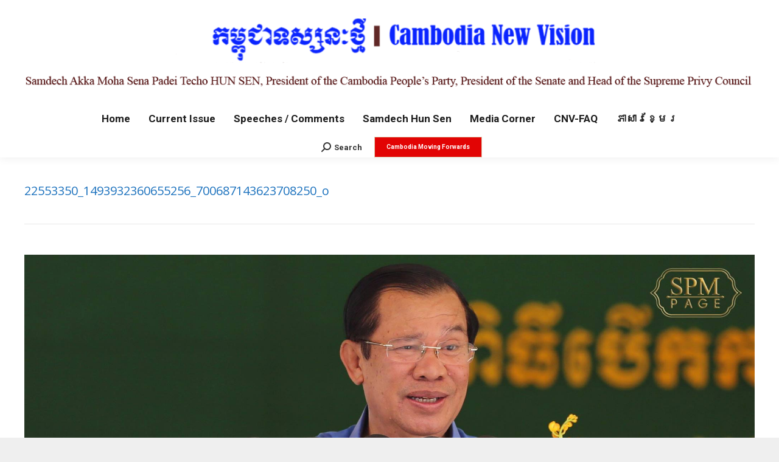

--- FILE ---
content_type: text/html; charset=UTF-8
request_url: http://en.cnv.org.kh/pm-hun-sen-dissolved-cnrp-members-will-receive-position-joining-cpp/22553350_1493932360655256_700687143623708250_o/
body_size: 49257
content:
<!DOCTYPE html>
<!--[if !(IE 6) | !(IE 7) | !(IE 8)  ]><!-->
<html lang="en-US" class="no-js">
<!--<![endif]-->
<head>
	<meta charset="UTF-8" />
		<meta name="viewport" content="width=device-width, initial-scale=1, maximum-scale=1, user-scalable=0">
		<meta name="theme-color" content="#e0caaf"/>	<link rel="profile" href="http://gmpg.org/xfn/11" />
	        <script type="text/javascript">
            if (/Android|webOS|iPhone|iPad|iPod|BlackBerry|IEMobile|Opera Mini/i.test(navigator.userAgent)) {
                var originalAddEventListener = EventTarget.prototype.addEventListener,
                    oldWidth = window.innerWidth;

                EventTarget.prototype.addEventListener = function (eventName, eventHandler, useCapture) {
                    if (eventName === "resize") {
                        originalAddEventListener.call(this, eventName, function (event) {
                            if (oldWidth === window.innerWidth) {
                                return;
                            }
                            else if (oldWidth !== window.innerWidth) {
                                oldWidth = window.innerWidth;
                            }
                            if (eventHandler.handleEvent) {
                                eventHandler.handleEvent.call(this, event);
                            }
                            else {
                                eventHandler.call(this, event);
                            };
                        }, useCapture);
                    }
                    else {
                        originalAddEventListener.call(this, eventName, eventHandler, useCapture);
                    };
                };
            };
        </script>
		<meta name='robots' content='index, follow, max-image-preview:large, max-snippet:-1, max-video-preview:-1' />

	<!-- This site is optimized with the Yoast SEO plugin v19.7.2 - https://yoast.com/wordpress/plugins/seo/ -->
	<title>22553350_1493932360655256_700687143623708250_o - Cambodia New Vision</title>
	<link rel="canonical" href="http://en.cnv.org.kh/wp-content/uploads/2017/10/22553350_1493932360655256_700687143623708250_o.jpg" />
	<meta property="og:locale" content="en_US" />
	<meta property="og:type" content="article" />
	<meta property="og:title" content="22553350_1493932360655256_700687143623708250_o - Cambodia New Vision" />
	<meta property="og:url" content="http://en.cnv.org.kh/wp-content/uploads/2017/10/22553350_1493932360655256_700687143623708250_o.jpg" />
	<meta property="og:site_name" content="Cambodia New Vision" />
	<meta property="article:publisher" content="https://www.facebook.com/profile.php?id=100063532210138" />
	<meta property="og:image" content="http://en.cnv.org.kh/wp-content/uploads/2017/10/22553350_1493932360655256_700687143623708250_o.jpg" />
	<meta property="og:image:width" content="2048" />
	<meta property="og:image:height" content="1365" />
	<meta property="og:image:type" content="image/jpeg" />
	<meta name="twitter:card" content="summary" />
	<script type="application/ld+json" class="yoast-schema-graph">{"@context":"https://schema.org","@graph":[{"@type":"WebPage","@id":"http://en.cnv.org.kh/wp-content/uploads/2017/10/22553350_1493932360655256_700687143623708250_o.jpg","url":"http://en.cnv.org.kh/wp-content/uploads/2017/10/22553350_1493932360655256_700687143623708250_o.jpg","name":"22553350_1493932360655256_700687143623708250_o - Cambodia New Vision","isPartOf":{"@id":"http://en.cnv.org.kh/#website"},"primaryImageOfPage":{"@id":"http://en.cnv.org.kh/wp-content/uploads/2017/10/22553350_1493932360655256_700687143623708250_o.jpg#primaryimage"},"image":{"@id":"http://en.cnv.org.kh/wp-content/uploads/2017/10/22553350_1493932360655256_700687143623708250_o.jpg#primaryimage"},"thumbnailUrl":"http://en.cnv.org.kh/wp-content/uploads/2017/10/22553350_1493932360655256_700687143623708250_o.jpg","datePublished":"2017-10-23T05:50:07+00:00","dateModified":"2017-10-23T05:50:07+00:00","breadcrumb":{"@id":"http://en.cnv.org.kh/wp-content/uploads/2017/10/22553350_1493932360655256_700687143623708250_o.jpg#breadcrumb"},"inLanguage":"en-US","potentialAction":[{"@type":"ReadAction","target":["http://en.cnv.org.kh/wp-content/uploads/2017/10/22553350_1493932360655256_700687143623708250_o.jpg"]}]},{"@type":"ImageObject","inLanguage":"en-US","@id":"http://en.cnv.org.kh/wp-content/uploads/2017/10/22553350_1493932360655256_700687143623708250_o.jpg#primaryimage","url":"http://en.cnv.org.kh/wp-content/uploads/2017/10/22553350_1493932360655256_700687143623708250_o.jpg","contentUrl":"http://en.cnv.org.kh/wp-content/uploads/2017/10/22553350_1493932360655256_700687143623708250_o.jpg","width":2048,"height":1365},{"@type":"BreadcrumbList","@id":"http://en.cnv.org.kh/wp-content/uploads/2017/10/22553350_1493932360655256_700687143623708250_o.jpg#breadcrumb","itemListElement":[{"@type":"ListItem","position":1,"name":"Home","item":"http://en.cnv.org.kh/"},{"@type":"ListItem","position":2,"name":"PM Hun Sen: Once Dissolved, CNRP Members Will Receive the Same Position if Joining the CPP","item":"http://en.cnv.org.kh/pm-hun-sen-dissolved-cnrp-members-will-receive-position-joining-cpp/"},{"@type":"ListItem","position":3,"name":"22553350_1493932360655256_700687143623708250_o"}]},{"@type":"WebSite","@id":"http://en.cnv.org.kh/#website","url":"http://en.cnv.org.kh/","name":"Cambodia New Vision","description":"CNV","publisher":{"@id":"http://en.cnv.org.kh/#organization"},"potentialAction":[{"@type":"SearchAction","target":{"@type":"EntryPoint","urlTemplate":"http://en.cnv.org.kh/?s={search_term_string}"},"query-input":"required name=search_term_string"}],"inLanguage":"en-US"},{"@type":"Organization","@id":"http://en.cnv.org.kh/#organization","name":"Cambodia New Vision","url":"http://en.cnv.org.kh/","sameAs":["https://www.facebook.com/profile.php?id=100063532210138"],"logo":{"@type":"ImageObject","inLanguage":"en-US","@id":"http://en.cnv.org.kh/#/schema/logo/image/","url":"http://en.cnv.org.kh/wp-content/uploads/2015/10/headerM.png","contentUrl":"http://en.cnv.org.kh/wp-content/uploads/2015/10/headerM.png","width":720,"height":128,"caption":"Cambodia New Vision"},"image":{"@id":"http://en.cnv.org.kh/#/schema/logo/image/"}}]}</script>
	<!-- / Yoast SEO plugin. -->


<link rel='dns-prefetch' href='//ajax.googleapis.com' />
<link rel='dns-prefetch' href='//fonts.googleapis.com' />
<link rel='dns-prefetch' href='//s.w.org' />
<link rel="alternate" type="application/rss+xml" title="Cambodia New Vision &raquo; Feed" href="http://en.cnv.org.kh/feed/" />
<link rel="alternate" type="application/rss+xml" title="Cambodia New Vision &raquo; Comments Feed" href="http://en.cnv.org.kh/comments/feed/" />
<script type="text/javascript">
window._wpemojiSettings = {"baseUrl":"https:\/\/s.w.org\/images\/core\/emoji\/14.0.0\/72x72\/","ext":".png","svgUrl":"https:\/\/s.w.org\/images\/core\/emoji\/14.0.0\/svg\/","svgExt":".svg","source":{"concatemoji":"http:\/\/en.cnv.org.kh\/wp-includes\/js\/wp-emoji-release.min.js?ver=6.0.11"}};
/*! This file is auto-generated */
!function(e,a,t){var n,r,o,i=a.createElement("canvas"),p=i.getContext&&i.getContext("2d");function s(e,t){var a=String.fromCharCode,e=(p.clearRect(0,0,i.width,i.height),p.fillText(a.apply(this,e),0,0),i.toDataURL());return p.clearRect(0,0,i.width,i.height),p.fillText(a.apply(this,t),0,0),e===i.toDataURL()}function c(e){var t=a.createElement("script");t.src=e,t.defer=t.type="text/javascript",a.getElementsByTagName("head")[0].appendChild(t)}for(o=Array("flag","emoji"),t.supports={everything:!0,everythingExceptFlag:!0},r=0;r<o.length;r++)t.supports[o[r]]=function(e){if(!p||!p.fillText)return!1;switch(p.textBaseline="top",p.font="600 32px Arial",e){case"flag":return s([127987,65039,8205,9895,65039],[127987,65039,8203,9895,65039])?!1:!s([55356,56826,55356,56819],[55356,56826,8203,55356,56819])&&!s([55356,57332,56128,56423,56128,56418,56128,56421,56128,56430,56128,56423,56128,56447],[55356,57332,8203,56128,56423,8203,56128,56418,8203,56128,56421,8203,56128,56430,8203,56128,56423,8203,56128,56447]);case"emoji":return!s([129777,127995,8205,129778,127999],[129777,127995,8203,129778,127999])}return!1}(o[r]),t.supports.everything=t.supports.everything&&t.supports[o[r]],"flag"!==o[r]&&(t.supports.everythingExceptFlag=t.supports.everythingExceptFlag&&t.supports[o[r]]);t.supports.everythingExceptFlag=t.supports.everythingExceptFlag&&!t.supports.flag,t.DOMReady=!1,t.readyCallback=function(){t.DOMReady=!0},t.supports.everything||(n=function(){t.readyCallback()},a.addEventListener?(a.addEventListener("DOMContentLoaded",n,!1),e.addEventListener("load",n,!1)):(e.attachEvent("onload",n),a.attachEvent("onreadystatechange",function(){"complete"===a.readyState&&t.readyCallback()})),(e=t.source||{}).concatemoji?c(e.concatemoji):e.wpemoji&&e.twemoji&&(c(e.twemoji),c(e.wpemoji)))}(window,document,window._wpemojiSettings);
</script>
<style type="text/css">
img.wp-smiley,
img.emoji {
	display: inline !important;
	border: none !important;
	box-shadow: none !important;
	height: 1em !important;
	width: 1em !important;
	margin: 0 0.07em !important;
	vertical-align: -0.1em !important;
	background: none !important;
	padding: 0 !important;
}
</style>
	<link rel='stylesheet' id='layerslider-css'  href='http://en.cnv.org.kh/wp-content/plugins/LayerSlider/static/layerslider/css/layerslider.css?ver=6.8.4' type='text/css' media='all' />
<link rel='stylesheet' id='ls-google-fonts-css'  href='http://fonts.googleapis.com/css?family=Lato:100,300,regular,700,900%7COpen+Sans:300%7CIndie+Flower:regular%7COswald:300,regular,700&#038;subset=latin%2Clatin-ext' type='text/css' media='all' />
<link rel='stylesheet' id='wp-block-library-css'  href='http://en.cnv.org.kh/wp-includes/css/dist/block-library/style.min.css?ver=6.0.11' type='text/css' media='all' />
<style id='wp-block-library-theme-inline-css' type='text/css'>
.wp-block-audio figcaption{color:#555;font-size:13px;text-align:center}.is-dark-theme .wp-block-audio figcaption{color:hsla(0,0%,100%,.65)}.wp-block-code{border:1px solid #ccc;border-radius:4px;font-family:Menlo,Consolas,monaco,monospace;padding:.8em 1em}.wp-block-embed figcaption{color:#555;font-size:13px;text-align:center}.is-dark-theme .wp-block-embed figcaption{color:hsla(0,0%,100%,.65)}.blocks-gallery-caption{color:#555;font-size:13px;text-align:center}.is-dark-theme .blocks-gallery-caption{color:hsla(0,0%,100%,.65)}.wp-block-image figcaption{color:#555;font-size:13px;text-align:center}.is-dark-theme .wp-block-image figcaption{color:hsla(0,0%,100%,.65)}.wp-block-pullquote{border-top:4px solid;border-bottom:4px solid;margin-bottom:1.75em;color:currentColor}.wp-block-pullquote__citation,.wp-block-pullquote cite,.wp-block-pullquote footer{color:currentColor;text-transform:uppercase;font-size:.8125em;font-style:normal}.wp-block-quote{border-left:.25em solid;margin:0 0 1.75em;padding-left:1em}.wp-block-quote cite,.wp-block-quote footer{color:currentColor;font-size:.8125em;position:relative;font-style:normal}.wp-block-quote.has-text-align-right{border-left:none;border-right:.25em solid;padding-left:0;padding-right:1em}.wp-block-quote.has-text-align-center{border:none;padding-left:0}.wp-block-quote.is-large,.wp-block-quote.is-style-large,.wp-block-quote.is-style-plain{border:none}.wp-block-search .wp-block-search__label{font-weight:700}:where(.wp-block-group.has-background){padding:1.25em 2.375em}.wp-block-separator.has-css-opacity{opacity:.4}.wp-block-separator{border:none;border-bottom:2px solid;margin-left:auto;margin-right:auto}.wp-block-separator.has-alpha-channel-opacity{opacity:1}.wp-block-separator:not(.is-style-wide):not(.is-style-dots){width:100px}.wp-block-separator.has-background:not(.is-style-dots){border-bottom:none;height:1px}.wp-block-separator.has-background:not(.is-style-wide):not(.is-style-dots){height:2px}.wp-block-table thead{border-bottom:3px solid}.wp-block-table tfoot{border-top:3px solid}.wp-block-table td,.wp-block-table th{padding:.5em;border:1px solid;word-break:normal}.wp-block-table figcaption{color:#555;font-size:13px;text-align:center}.is-dark-theme .wp-block-table figcaption{color:hsla(0,0%,100%,.65)}.wp-block-video figcaption{color:#555;font-size:13px;text-align:center}.is-dark-theme .wp-block-video figcaption{color:hsla(0,0%,100%,.65)}.wp-block-template-part.has-background{padding:1.25em 2.375em;margin-top:0;margin-bottom:0}
</style>
<style id='global-styles-inline-css' type='text/css'>
body{--wp--preset--color--black: #000000;--wp--preset--color--cyan-bluish-gray: #abb8c3;--wp--preset--color--white: #FFF;--wp--preset--color--pale-pink: #f78da7;--wp--preset--color--vivid-red: #cf2e2e;--wp--preset--color--luminous-vivid-orange: #ff6900;--wp--preset--color--luminous-vivid-amber: #fcb900;--wp--preset--color--light-green-cyan: #7bdcb5;--wp--preset--color--vivid-green-cyan: #00d084;--wp--preset--color--pale-cyan-blue: #8ed1fc;--wp--preset--color--vivid-cyan-blue: #0693e3;--wp--preset--color--vivid-purple: #9b51e0;--wp--preset--color--accent: #e0caaf;--wp--preset--color--dark-gray: #111;--wp--preset--color--light-gray: #767676;--wp--preset--gradient--vivid-cyan-blue-to-vivid-purple: linear-gradient(135deg,rgba(6,147,227,1) 0%,rgb(155,81,224) 100%);--wp--preset--gradient--light-green-cyan-to-vivid-green-cyan: linear-gradient(135deg,rgb(122,220,180) 0%,rgb(0,208,130) 100%);--wp--preset--gradient--luminous-vivid-amber-to-luminous-vivid-orange: linear-gradient(135deg,rgba(252,185,0,1) 0%,rgba(255,105,0,1) 100%);--wp--preset--gradient--luminous-vivid-orange-to-vivid-red: linear-gradient(135deg,rgba(255,105,0,1) 0%,rgb(207,46,46) 100%);--wp--preset--gradient--very-light-gray-to-cyan-bluish-gray: linear-gradient(135deg,rgb(238,238,238) 0%,rgb(169,184,195) 100%);--wp--preset--gradient--cool-to-warm-spectrum: linear-gradient(135deg,rgb(74,234,220) 0%,rgb(151,120,209) 20%,rgb(207,42,186) 40%,rgb(238,44,130) 60%,rgb(251,105,98) 80%,rgb(254,248,76) 100%);--wp--preset--gradient--blush-light-purple: linear-gradient(135deg,rgb(255,206,236) 0%,rgb(152,150,240) 100%);--wp--preset--gradient--blush-bordeaux: linear-gradient(135deg,rgb(254,205,165) 0%,rgb(254,45,45) 50%,rgb(107,0,62) 100%);--wp--preset--gradient--luminous-dusk: linear-gradient(135deg,rgb(255,203,112) 0%,rgb(199,81,192) 50%,rgb(65,88,208) 100%);--wp--preset--gradient--pale-ocean: linear-gradient(135deg,rgb(255,245,203) 0%,rgb(182,227,212) 50%,rgb(51,167,181) 100%);--wp--preset--gradient--electric-grass: linear-gradient(135deg,rgb(202,248,128) 0%,rgb(113,206,126) 100%);--wp--preset--gradient--midnight: linear-gradient(135deg,rgb(2,3,129) 0%,rgb(40,116,252) 100%);--wp--preset--duotone--dark-grayscale: url('#wp-duotone-dark-grayscale');--wp--preset--duotone--grayscale: url('#wp-duotone-grayscale');--wp--preset--duotone--purple-yellow: url('#wp-duotone-purple-yellow');--wp--preset--duotone--blue-red: url('#wp-duotone-blue-red');--wp--preset--duotone--midnight: url('#wp-duotone-midnight');--wp--preset--duotone--magenta-yellow: url('#wp-duotone-magenta-yellow');--wp--preset--duotone--purple-green: url('#wp-duotone-purple-green');--wp--preset--duotone--blue-orange: url('#wp-duotone-blue-orange');--wp--preset--font-size--small: 13px;--wp--preset--font-size--medium: 20px;--wp--preset--font-size--large: 36px;--wp--preset--font-size--x-large: 42px;}.has-black-color{color: var(--wp--preset--color--black) !important;}.has-cyan-bluish-gray-color{color: var(--wp--preset--color--cyan-bluish-gray) !important;}.has-white-color{color: var(--wp--preset--color--white) !important;}.has-pale-pink-color{color: var(--wp--preset--color--pale-pink) !important;}.has-vivid-red-color{color: var(--wp--preset--color--vivid-red) !important;}.has-luminous-vivid-orange-color{color: var(--wp--preset--color--luminous-vivid-orange) !important;}.has-luminous-vivid-amber-color{color: var(--wp--preset--color--luminous-vivid-amber) !important;}.has-light-green-cyan-color{color: var(--wp--preset--color--light-green-cyan) !important;}.has-vivid-green-cyan-color{color: var(--wp--preset--color--vivid-green-cyan) !important;}.has-pale-cyan-blue-color{color: var(--wp--preset--color--pale-cyan-blue) !important;}.has-vivid-cyan-blue-color{color: var(--wp--preset--color--vivid-cyan-blue) !important;}.has-vivid-purple-color{color: var(--wp--preset--color--vivid-purple) !important;}.has-black-background-color{background-color: var(--wp--preset--color--black) !important;}.has-cyan-bluish-gray-background-color{background-color: var(--wp--preset--color--cyan-bluish-gray) !important;}.has-white-background-color{background-color: var(--wp--preset--color--white) !important;}.has-pale-pink-background-color{background-color: var(--wp--preset--color--pale-pink) !important;}.has-vivid-red-background-color{background-color: var(--wp--preset--color--vivid-red) !important;}.has-luminous-vivid-orange-background-color{background-color: var(--wp--preset--color--luminous-vivid-orange) !important;}.has-luminous-vivid-amber-background-color{background-color: var(--wp--preset--color--luminous-vivid-amber) !important;}.has-light-green-cyan-background-color{background-color: var(--wp--preset--color--light-green-cyan) !important;}.has-vivid-green-cyan-background-color{background-color: var(--wp--preset--color--vivid-green-cyan) !important;}.has-pale-cyan-blue-background-color{background-color: var(--wp--preset--color--pale-cyan-blue) !important;}.has-vivid-cyan-blue-background-color{background-color: var(--wp--preset--color--vivid-cyan-blue) !important;}.has-vivid-purple-background-color{background-color: var(--wp--preset--color--vivid-purple) !important;}.has-black-border-color{border-color: var(--wp--preset--color--black) !important;}.has-cyan-bluish-gray-border-color{border-color: var(--wp--preset--color--cyan-bluish-gray) !important;}.has-white-border-color{border-color: var(--wp--preset--color--white) !important;}.has-pale-pink-border-color{border-color: var(--wp--preset--color--pale-pink) !important;}.has-vivid-red-border-color{border-color: var(--wp--preset--color--vivid-red) !important;}.has-luminous-vivid-orange-border-color{border-color: var(--wp--preset--color--luminous-vivid-orange) !important;}.has-luminous-vivid-amber-border-color{border-color: var(--wp--preset--color--luminous-vivid-amber) !important;}.has-light-green-cyan-border-color{border-color: var(--wp--preset--color--light-green-cyan) !important;}.has-vivid-green-cyan-border-color{border-color: var(--wp--preset--color--vivid-green-cyan) !important;}.has-pale-cyan-blue-border-color{border-color: var(--wp--preset--color--pale-cyan-blue) !important;}.has-vivid-cyan-blue-border-color{border-color: var(--wp--preset--color--vivid-cyan-blue) !important;}.has-vivid-purple-border-color{border-color: var(--wp--preset--color--vivid-purple) !important;}.has-vivid-cyan-blue-to-vivid-purple-gradient-background{background: var(--wp--preset--gradient--vivid-cyan-blue-to-vivid-purple) !important;}.has-light-green-cyan-to-vivid-green-cyan-gradient-background{background: var(--wp--preset--gradient--light-green-cyan-to-vivid-green-cyan) !important;}.has-luminous-vivid-amber-to-luminous-vivid-orange-gradient-background{background: var(--wp--preset--gradient--luminous-vivid-amber-to-luminous-vivid-orange) !important;}.has-luminous-vivid-orange-to-vivid-red-gradient-background{background: var(--wp--preset--gradient--luminous-vivid-orange-to-vivid-red) !important;}.has-very-light-gray-to-cyan-bluish-gray-gradient-background{background: var(--wp--preset--gradient--very-light-gray-to-cyan-bluish-gray) !important;}.has-cool-to-warm-spectrum-gradient-background{background: var(--wp--preset--gradient--cool-to-warm-spectrum) !important;}.has-blush-light-purple-gradient-background{background: var(--wp--preset--gradient--blush-light-purple) !important;}.has-blush-bordeaux-gradient-background{background: var(--wp--preset--gradient--blush-bordeaux) !important;}.has-luminous-dusk-gradient-background{background: var(--wp--preset--gradient--luminous-dusk) !important;}.has-pale-ocean-gradient-background{background: var(--wp--preset--gradient--pale-ocean) !important;}.has-electric-grass-gradient-background{background: var(--wp--preset--gradient--electric-grass) !important;}.has-midnight-gradient-background{background: var(--wp--preset--gradient--midnight) !important;}.has-small-font-size{font-size: var(--wp--preset--font-size--small) !important;}.has-medium-font-size{font-size: var(--wp--preset--font-size--medium) !important;}.has-large-font-size{font-size: var(--wp--preset--font-size--large) !important;}.has-x-large-font-size{font-size: var(--wp--preset--font-size--x-large) !important;}
</style>
<link rel='stylesheet' id='rs-plugin-settings-css'  href='http://en.cnv.org.kh/wp-content/plugins/revslider/public/assets/css/settings.css?ver=5.4.8.3' type='text/css' media='all' />
<style id='rs-plugin-settings-inline-css' type='text/css'>
.tp-caption a{color:#ff7302;text-shadow:none;-webkit-transition:all 0.2s ease-out;-moz-transition:all 0.2s ease-out;-o-transition:all 0.2s ease-out;-ms-transition:all 0.2s ease-out}.tp-caption a:hover{color:#ffa902}
</style>
<link rel='stylesheet' id='the7-Defaults-css'  href='http://en.cnv.org.kh/wp-content/uploads/smile_fonts/Defaults/Defaults.css?ver=6.0.11' type='text/css' media='all' />
<!--[if lt IE 9]>
<link rel='stylesheet' id='vc_lte_ie9-css'  href='http://en.cnv.org.kh/wp-content/plugins/js_composer/assets/css/vc_lte_ie9.min.css?ver=6.0.5' type='text/css' media='screen' />
<![endif]-->
<link rel='stylesheet' id='dt-web-fonts-css'  href='//fonts.googleapis.com/css?family=Roboto%3A400%2C500%2C600%2C700%7CRoboto+Condensed%3A400%2C600%2C700%7COpen+Sans%3A400%2C600%2C700&#038;ver=7.9.0.1' type='text/css' media='all' />
<link rel='stylesheet' id='dt-main-css'  href='http://en.cnv.org.kh/wp-content/themes/the7/css/main.min.css?ver=7.9.0.1' type='text/css' media='all' />
<link rel='stylesheet' id='the7-font-css'  href='http://en.cnv.org.kh/wp-content/themes/the7/fonts/icomoon-the7-font/icomoon-the7-font.min.css?ver=7.9.0.1' type='text/css' media='all' />
<link rel='stylesheet' id='the7-awesome-fonts-css'  href='http://en.cnv.org.kh/wp-content/themes/the7/fonts/FontAwesome/css/all.min.css?ver=7.9.0.1' type='text/css' media='all' />
<link rel='stylesheet' id='the7-awesome-fonts-back-css'  href='http://en.cnv.org.kh/wp-content/themes/the7/fonts/FontAwesome/back-compat.min.css?ver=7.9.0.1' type='text/css' media='all' />
<link rel='stylesheet' id='dt-fontello-css'  href='http://en.cnv.org.kh/wp-content/themes/the7/fonts/fontello/css/fontello.min.css?ver=7.9.0.1' type='text/css' media='all' />
<link rel='stylesheet' id='the7pt-static-css'  href='http://en.cnv.org.kh/wp-content/plugins/dt-the7-core/assets/css/post-type.min.css?ver=7.9.0.1' type='text/css' media='all' />
<link rel='stylesheet' id='dt-custom-css'  href='http://en.cnv.org.kh/wp-content/uploads/the7-css/custom.css?ver=cd33e770ccc1' type='text/css' media='all' />
<link rel='stylesheet' id='dt-media-css'  href='http://en.cnv.org.kh/wp-content/uploads/the7-css/media.css?ver=cd33e770ccc1' type='text/css' media='all' />
<link rel='stylesheet' id='the7-mega-menu-css'  href='http://en.cnv.org.kh/wp-content/uploads/the7-css/mega-menu.css?ver=cd33e770ccc1' type='text/css' media='all' />
<link rel='stylesheet' id='the7-elements-albums-portfolio-css'  href='http://en.cnv.org.kh/wp-content/uploads/the7-css/the7-elements-albums-portfolio.css?ver=cd33e770ccc1' type='text/css' media='all' />
<link rel='stylesheet' id='the7-elements-css'  href='http://en.cnv.org.kh/wp-content/uploads/the7-css/post-type-dynamic.css?ver=cd33e770ccc1' type='text/css' media='all' />
<link rel='stylesheet' id='style-css'  href='http://en.cnv.org.kh/wp-content/themes/the7/style.css?ver=7.9.0.1' type='text/css' media='all' />
<script type='text/javascript' src='http://en.cnv.org.kh/wp-includes/js/jquery/jquery.min.js?ver=3.6.0' id='jquery-core-js'></script>
<script type='text/javascript' src='http://en.cnv.org.kh/wp-includes/js/jquery/jquery-migrate.min.js?ver=3.3.2' id='jquery-migrate-js'></script>
<script type='text/javascript' src='http://ajax.googleapis.com/ajax/libs/swfobject/2.2/swfobject.js?ver=2.2' id='swfobject_original-js'></script>
<script type='text/javascript' id='layerslider-greensock-js-extra'>
/* <![CDATA[ */
var LS_Meta = {"v":"6.8.4"};
/* ]]> */
</script>
<script type='text/javascript' src='http://en.cnv.org.kh/wp-content/plugins/LayerSlider/static/layerslider/js/greensock.js?ver=1.19.0' id='layerslider-greensock-js'></script>
<script type='text/javascript' src='http://en.cnv.org.kh/wp-content/plugins/LayerSlider/static/layerslider/js/layerslider.kreaturamedia.jquery.js?ver=6.8.4' id='layerslider-js'></script>
<script type='text/javascript' src='http://en.cnv.org.kh/wp-content/plugins/LayerSlider/static/layerslider/js/layerslider.transitions.js?ver=6.8.4' id='layerslider-transitions-js'></script>
<script type='text/javascript' src='http://en.cnv.org.kh/wp-content/plugins/revslider/public/assets/js/jquery.themepunch.tools.min.js?ver=5.4.8.3' id='tp-tools-js'></script>
<script type='text/javascript' src='http://en.cnv.org.kh/wp-content/plugins/revslider/public/assets/js/jquery.themepunch.revolution.min.js?ver=5.4.8.3' id='revmin-js'></script>
<script type='text/javascript' id='dt-above-fold-js-extra'>
/* <![CDATA[ */
var dtLocal = {"themeUrl":"http:\/\/en.cnv.org.kh\/wp-content\/themes\/the7","passText":"To view this protected post, enter the password below:","moreButtonText":{"loading":"Loading...","loadMore":"Load more"},"postID":"9729","ajaxurl":"http:\/\/en.cnv.org.kh\/wp-admin\/admin-ajax.php","REST":{"baseUrl":"http:\/\/en.cnv.org.kh\/wp-json\/the7\/v1","endpoints":{"sendMail":"\/send-mail"}},"contactMessages":{"required":"One or more fields have an error. Please check and try again.","terms":"Please accept the privacy policy.","fillTheCaptchaError":"Please, fill the captcha."},"captchaSiteKey":"","ajaxNonce":"3b2540998e","pageData":"","themeSettings":{"smoothScroll":"on","lazyLoading":false,"accentColor":{"mode":"solid","color":"#e0caaf"},"desktopHeader":{"height":180},"floatingHeader":{"showAfter":140,"showMenu":false,"height":60,"logo":{"showLogo":true,"html":"","url":"http:\/\/en.cnv.org.kh\/"}},"topLine":{"floatingTopLine":{"logo":{"showLogo":false,"html":""}}},"mobileHeader":{"firstSwitchPoint":1050,"secondSwitchPoint":778,"firstSwitchPointHeight":80,"secondSwitchPointHeight":60},"stickyMobileHeaderFirstSwitch":{"logo":{"html":"<img class=\" preload-me\" src=\"http:\/\/en.cnv.org.kh\/wp-content\/uploads\/2024\/04\/mobile_en_CNV_Branding230424_.png\" srcset=\"http:\/\/en.cnv.org.kh\/wp-content\/uploads\/2024\/04\/mobile_en_CNV_Branding230424_.png 494w, http:\/\/en.cnv.org.kh\/wp-content\/uploads\/2024\/04\/mobile_en_CNV_Branding230424_.png 494w\" width=\"494\" height=\"195\"   sizes=\"494px\" alt=\"Cambodia New Vision\" \/>"}},"stickyMobileHeaderSecondSwitch":{"logo":{"html":"<img class=\" preload-me\" src=\"http:\/\/en.cnv.org.kh\/wp-content\/uploads\/2024\/04\/mobile_en_CNV_Branding230424_.png\" srcset=\"http:\/\/en.cnv.org.kh\/wp-content\/uploads\/2024\/04\/mobile_en_CNV_Branding230424_.png 494w, http:\/\/en.cnv.org.kh\/wp-content\/uploads\/2024\/04\/mobile_en_CNV_Branding230424_.png 494w\" width=\"494\" height=\"195\"   sizes=\"494px\" alt=\"Cambodia New Vision\" \/>"}},"content":{"textColor":"#000000","headerColor":"#0000ff"},"sidebar":{"switchPoint":970},"boxedWidth":"1320px","stripes":{"stripe1":{"textColor":"#8d9095","headerColor":"#373a41"},"stripe2":{"textColor":"#8d9095","headerColor":"#373a41"},"stripe3":{"textColor":"#6e7a91","headerColor":"#292941"}}},"VCMobileScreenWidth":"768"};
var dtShare = {"shareButtonText":{"facebook":"Share on Facebook","twitter":"Tweet","pinterest":"Pin it","linkedin":"Share on Linkedin","whatsapp":"Share on Whatsapp"},"overlayOpacity":"85"};
/* ]]> */
</script>
<script type='text/javascript' src='http://en.cnv.org.kh/wp-content/themes/the7/js/above-the-fold.min.js?ver=7.9.0.1' id='dt-above-fold-js'></script>
<meta name="generator" content="Powered by LayerSlider 6.8.4 - Multi-Purpose, Responsive, Parallax, Mobile-Friendly Slider Plugin for WordPress." />
<!-- LayerSlider updates and docs at: https://layerslider.kreaturamedia.com -->
<link rel="https://api.w.org/" href="http://en.cnv.org.kh/wp-json/" /><link rel="alternate" type="application/json" href="http://en.cnv.org.kh/wp-json/wp/v2/media/9729" /><link rel="EditURI" type="application/rsd+xml" title="RSD" href="http://en.cnv.org.kh/xmlrpc.php?rsd" />
<link rel="wlwmanifest" type="application/wlwmanifest+xml" href="http://en.cnv.org.kh/wp-includes/wlwmanifest.xml" /> 
<meta name="generator" content="WordPress 6.0.11" />
<link rel='shortlink' href='http://en.cnv.org.kh/?p=9729' />
<link rel="alternate" type="application/json+oembed" href="http://en.cnv.org.kh/wp-json/oembed/1.0/embed?url=http%3A%2F%2Fen.cnv.org.kh%2Fpm-hun-sen-dissolved-cnrp-members-will-receive-position-joining-cpp%2F22553350_1493932360655256_700687143623708250_o%2F" />
<link rel="alternate" type="text/xml+oembed" href="http://en.cnv.org.kh/wp-json/oembed/1.0/embed?url=http%3A%2F%2Fen.cnv.org.kh%2Fpm-hun-sen-dissolved-cnrp-members-will-receive-position-joining-cpp%2F22553350_1493932360655256_700687143623708250_o%2F&#038;format=xml" />
<link type="text/css" rel="stylesheet" href="http://en.cnv.org.kh/wp-content/plugins/posts-for-page/pfp.css" />
        <script type="text/javascript">
            var belaAjaxUrl="/wp-admin/admin-ajax.php";
            var belaAjaxAction = "bela_ajax";
        </script><link rel="stylesheet" href="http://en.cnv.org.kh/wp-content/plugins/better-extended-live-archive/css/bela-default.css?ver=20140509" type="text/css" medir="screen" /><meta name="generator" content="Powered by WPBakery Page Builder - drag and drop page builder for WordPress."/>
<meta name="generator" content="Powered by Slider Revolution 5.4.8.3 - responsive, Mobile-Friendly Slider Plugin for WordPress with comfortable drag and drop interface." />
<link rel="icon" href="http://en.cnv.org.kh/wp-content/uploads/2016/01/12575906_576566022497731_1094090190_n.jpg" type="image/jpeg" sizes="16x16"/><link rel="icon" href="http://en.cnv.org.kh/wp-content/uploads/2016/01/12575906_576566022497731_1094090190_n.jpg" type="image/jpeg" sizes="32x32"/><link rel="apple-touch-icon" href="http://en.cnv.org.kh/wp-content/uploads/2024/04/mobile_en_CNV_Branding230424_.png"><link rel="apple-touch-icon" sizes="76x76" href="http://en.cnv.org.kh/wp-content/uploads/2024/04/mobile_en_CNV_Branding230424_.png"><link rel="apple-touch-icon" sizes="120x120" href="http://en.cnv.org.kh/wp-content/uploads/2024/04/mobile_en_CNV_Branding230424_.png"><link rel="apple-touch-icon" sizes="152x152" href="http://en.cnv.org.kh/wp-content/uploads/2024/04/mobile_en_CNV_Branding230424_.png"><script type="text/javascript">function setREVStartSize(e){									
						try{ e.c=jQuery(e.c);var i=jQuery(window).width(),t=9999,r=0,n=0,l=0,f=0,s=0,h=0;
							if(e.responsiveLevels&&(jQuery.each(e.responsiveLevels,function(e,f){f>i&&(t=r=f,l=e),i>f&&f>r&&(r=f,n=e)}),t>r&&(l=n)),f=e.gridheight[l]||e.gridheight[0]||e.gridheight,s=e.gridwidth[l]||e.gridwidth[0]||e.gridwidth,h=i/s,h=h>1?1:h,f=Math.round(h*f),"fullscreen"==e.sliderLayout){var u=(e.c.width(),jQuery(window).height());if(void 0!=e.fullScreenOffsetContainer){var c=e.fullScreenOffsetContainer.split(",");if (c) jQuery.each(c,function(e,i){u=jQuery(i).length>0?u-jQuery(i).outerHeight(!0):u}),e.fullScreenOffset.split("%").length>1&&void 0!=e.fullScreenOffset&&e.fullScreenOffset.length>0?u-=jQuery(window).height()*parseInt(e.fullScreenOffset,0)/100:void 0!=e.fullScreenOffset&&e.fullScreenOffset.length>0&&(u-=parseInt(e.fullScreenOffset,0))}f=u}else void 0!=e.minHeight&&f<e.minHeight&&(f=e.minHeight);e.c.closest(".rev_slider_wrapper").css({height:f})					
						}catch(d){console.log("Failure at Presize of Slider:"+d)}						
					};</script>
<noscript><style> .wpb_animate_when_almost_visible { opacity: 1; }</style></noscript><script>
  (function(i,s,o,g,r,a,m){i['GoogleAnalyticsObject']=r;i[r]=i[r]||function(){
  (i[r].q=i[r].q||[]).push(arguments)},i[r].l=1*new Date();a=s.createElement(o),
  m=s.getElementsByTagName(o)[0];a.async=1;a.src=g;m.parentNode.insertBefore(a,m)
  })(window,document,'script','//www.google-analytics.com/analytics.js','ga');

  ga('create', 'UA-37807167-2', 'auto');
  ga('send', 'pageview');

</script></head>
<body class="attachment attachment-template-default single single-attachment postid-9729 attachmentid-9729 attachment-jpeg wp-embed-responsive the7-core-ver-2.2.1 no-comments dt-responsive-on srcset-enabled btn-3d custom-btn-color custom-btn-hover-color  top-header first-switch-logo-left first-switch-menu-right second-switch-logo-left second-switch-menu-right right-mobile-menu layzr-loading-on no-avatars popup-message-style dt-fa-compatibility the7-ver-7.9.0.1 wpb-js-composer js-comp-ver-6.0.5 vc_responsive elementor-default elementor-kit-17623">
<!-- The7 7.9.0.1 -->

<div id="page" >
	<a class="skip-link screen-reader-text" href="#content">Skip to content</a>

<div class="masthead classic-header center logo-center widgets full-height shadow-decoration small-mobile-menu-icon dt-parent-menu-clickable show-device-logo show-mobile-logo"  role="banner">

	<div class="top-bar line-content top-bar-empty top-bar-line-hide">
	<div class="top-bar-bg" ></div>
	<div class="mini-widgets left-widgets"></div><div class="mini-widgets right-widgets"></div></div>

	<header class="header-bar">

		<div class="branding">
	<div id="site-title" class="assistive-text">Cambodia New Vision</div>
	<div id="site-description" class="assistive-text">CNV</div>
	<a class="" href="http://en.cnv.org.kh/"><img class=" preload-me" src="http://en.cnv.org.kh/wp-content/uploads/2024/04/en_CNV_Branding-230424.png" srcset="http://en.cnv.org.kh/wp-content/uploads/2024/04/en_CNV_Branding-230424.png 1300w, http://en.cnv.org.kh/wp-content/uploads/2024/04/en_CNV_Branding-230424.png 1300w" width="1300" height="180"   sizes="1300px" alt="Cambodia New Vision" /><img class="mobile-logo preload-me" src="http://en.cnv.org.kh/wp-content/uploads/2024/04/mobile_en_CNV_Branding230424_.png" srcset="http://en.cnv.org.kh/wp-content/uploads/2024/04/mobile_en_CNV_Branding230424_.png 494w, http://en.cnv.org.kh/wp-content/uploads/2024/04/mobile_en_CNV_Branding230424_.png 494w" width="494" height="195"   sizes="494px" alt="Cambodia New Vision" /></a><div class="mini-widgets"></div><div class="mini-widgets"></div></div>

		<nav class="navigation">

			<ul id="primary-menu" class="main-nav underline-decoration upwards-line gradient-hover outside-item-remove-margin" role="navigation"><li class="menu-item menu-item-type-custom menu-item-object-custom menu-item-home menu-item-4787 first"><a href='http://en.cnv.org.kh' data-level='1'><span class="menu-item-text"><span class="menu-text">Home</span></span></a></li> <li class="menu-item menu-item-type-custom menu-item-object-custom menu-item-4788"><a href='http://en.cnv.org.kh/?p=9' data-level='1'><span class="menu-item-text"><span class="menu-text">Current Issue</span></span></a></li> <li class="menu-item menu-item-type-custom menu-item-object-custom menu-item-4806"><a href='http://en.cnv.org.kh/?p=97' data-level='1'><span class="menu-item-text"><span class="menu-text">Speeches / Comments</span></span></a></li> <li class="menu-item menu-item-type-custom menu-item-object-custom menu-item-has-children menu-item-4798 has-children"><a href='http://en.cnv.org.kh/?p=38' data-level='1'><span class="menu-item-text"><span class="menu-text">Samdech Hun Sen</span></span></a><ul class="sub-nav hover-style-bg level-arrows-on"><li class="menu-item menu-item-type-custom menu-item-object-custom menu-item-5193 first"><a href='http://en.cnv.org.kh/?p=38' data-level='2'><span class="menu-item-text"><span class="menu-text">Personal Biography</span></span></a></li> <li class="menu-item menu-item-type-custom menu-item-object-custom menu-item-4802"><a href='http://en.cnv.org.kh/?p=148' data-level='2'><span class="menu-item-text"><span class="menu-text">Lok Chumteav Dr. Bun Rany &#8211; Hun Sen</span></span></a></li> <li class="menu-item menu-item-type-custom menu-item-object-custom menu-item-4799"><a href='http://en.cnv.org.kh/?p=125' data-level='2'><span class="menu-item-text"><span class="menu-text">School Buildings</span></span></a></li> <li class="menu-item menu-item-type-custom menu-item-object-custom menu-item-4800"><a href='http://en.cnv.org.kh/?p=127' data-level='2'><span class="menu-item-text"><span class="menu-text">Water Pumps</span></span></a></li> <li class="menu-item menu-item-type-custom menu-item-object-custom menu-item-4801"><a href='http://en.cnv.org.kh/?p=129' data-level='2'><span class="menu-item-text"><span class="menu-text">Golf Records</span></span></a></li> </ul></li> <li class="menu-item menu-item-type-custom menu-item-object-custom menu-item-has-children menu-item-4790 has-children"><a href='#' data-level='1'><span class="menu-item-text"><span class="menu-text">Media Corner</span></span></a><ul class="sub-nav hover-style-bg level-arrows-on"><li class="menu-item menu-item-type-custom menu-item-object-custom menu-item-has-children menu-item-4791 first has-children"><a href='http://en.cnv.org.kh/?p=5070' data-level='2'><span class="menu-item-text"><span class="menu-text">Documents</span></span></a><ul class="sub-nav hover-style-bg level-arrows-on"><li class="menu-item menu-item-type-custom menu-item-object-custom menu-item-4823 first"><a href='http://en.cnv.org.kh/?p=3755' data-level='3'><span class="menu-item-text"><span class="menu-text">Press Clips</span></span></a></li> <li class="menu-item menu-item-type-custom menu-item-object-custom menu-item-4803"><a href='http://en.cnv.org.kh/?p=135' data-level='3'><span class="menu-item-text"><span class="menu-text">Publications</span></span></a></li> <li class="menu-item menu-item-type-custom menu-item-object-custom menu-item-4789"><a href='http://en.cnv.org.kh/?p=48' data-level='3'><span class="menu-item-text"><span class="menu-text">Archives</span></span></a></li> <li class="menu-item menu-item-type-custom menu-item-object-custom menu-item-4804"><a href='http://en.cnv.org.kh/?p=45' data-level='3'><span class="menu-item-text"><span class="menu-text">Library &#038; Link</span></span></a></li> </ul></li> <li class="menu-item menu-item-type-custom menu-item-object-custom menu-item-4792"><a href='http://en.cnv.org.kh/?p=4868' data-level='2'><span class="menu-item-text"><span class="menu-text">Photo</span></span></a></li> <li class="menu-item menu-item-type-custom menu-item-object-custom menu-item-4793"><a href='http://en.cnv.org.kh/?p=4934' data-level='2'><span class="menu-item-text"><span class="menu-text">Video</span></span></a></li> </ul></li> <li class="menu-item menu-item-type-custom menu-item-object-custom menu-item-4805"><a href='http://en.cnv.org.kh/?p=57' data-level='1'><span class="menu-item-text"><span class="menu-text">CNV-FAQ</span></span></a></li> <li class="menu-item menu-item-type-custom menu-item-object-custom menu-item-5086"><a href='http://kh.cnv.org.kh' title='Khmer version' data-level='1'><span class="menu-item-text"><span class="menu-text">ភាសារខ្មែរ</span></span></a></li> </ul>
			<div class="mini-widgets"><div class="mini-search show-on-desktop near-logo-first-switch near-logo-second-switch popup-search custom-icon"><form class="searchform mini-widget-searchform" role="search" method="get" action="http://en.cnv.org.kh/">

	<label for="the7-micro-widget-search" class="screen-reader-text">Search:</label>
			<a href="#go" class="submit"><i class=" mw-icon the7-mw-icon-search-bold"></i><span>Search</span></a>
		<div class="popup-search-wrap">
			<input type="text" id="the7-micro-widget-search" class="field searchform-s" name="s" value="" placeholder="Type and hit enter …"/>

			<a href="#go" class="search-icon"><i class="the7-mw-icon-search"></i></a>
		</div>
			<input type="submit" class="assistive-text searchsubmit" value="Go!"/>
</form>
</div><a href="http://kh.cmf-cnv.org.kh" class="microwidget-btn mini-button header-elements-button-1 show-on-desktop near-logo-first-switch in-menu-second-switch microwidget-btn-bg-on microwidget-btn-hover-bg-on disable-animation-bg border-on hover-border-on btn-icon-align-right" target="_blank"><span>Cambodia Moving Forwards</span></a></div>
		</nav>

	</header>

</div>
<div class='dt-close-mobile-menu-icon'><span></span></div>
<div class='dt-mobile-header'>
	<ul id="mobile-menu" class="mobile-main-nav" role="navigation">
		<li class="menu-item menu-item-type-custom menu-item-object-custom menu-item-home menu-item-4787 first"><a href='http://en.cnv.org.kh' data-level='1'><span class="menu-item-text"><span class="menu-text">Home</span></span></a></li> <li class="menu-item menu-item-type-custom menu-item-object-custom menu-item-4788"><a href='http://en.cnv.org.kh/?p=9' data-level='1'><span class="menu-item-text"><span class="menu-text">Current Issue</span></span></a></li> <li class="menu-item menu-item-type-custom menu-item-object-custom menu-item-4806"><a href='http://en.cnv.org.kh/?p=97' data-level='1'><span class="menu-item-text"><span class="menu-text">Speeches / Comments</span></span></a></li> <li class="menu-item menu-item-type-custom menu-item-object-custom menu-item-has-children menu-item-4798 has-children"><a href='http://en.cnv.org.kh/?p=38' data-level='1'><span class="menu-item-text"><span class="menu-text">Samdech Hun Sen</span></span></a><ul class="sub-nav hover-style-bg level-arrows-on"><li class="menu-item menu-item-type-custom menu-item-object-custom menu-item-5193 first"><a href='http://en.cnv.org.kh/?p=38' data-level='2'><span class="menu-item-text"><span class="menu-text">Personal Biography</span></span></a></li> <li class="menu-item menu-item-type-custom menu-item-object-custom menu-item-4802"><a href='http://en.cnv.org.kh/?p=148' data-level='2'><span class="menu-item-text"><span class="menu-text">Lok Chumteav Dr. Bun Rany &#8211; Hun Sen</span></span></a></li> <li class="menu-item menu-item-type-custom menu-item-object-custom menu-item-4799"><a href='http://en.cnv.org.kh/?p=125' data-level='2'><span class="menu-item-text"><span class="menu-text">School Buildings</span></span></a></li> <li class="menu-item menu-item-type-custom menu-item-object-custom menu-item-4800"><a href='http://en.cnv.org.kh/?p=127' data-level='2'><span class="menu-item-text"><span class="menu-text">Water Pumps</span></span></a></li> <li class="menu-item menu-item-type-custom menu-item-object-custom menu-item-4801"><a href='http://en.cnv.org.kh/?p=129' data-level='2'><span class="menu-item-text"><span class="menu-text">Golf Records</span></span></a></li> </ul></li> <li class="menu-item menu-item-type-custom menu-item-object-custom menu-item-has-children menu-item-4790 has-children"><a href='#' data-level='1'><span class="menu-item-text"><span class="menu-text">Media Corner</span></span></a><ul class="sub-nav hover-style-bg level-arrows-on"><li class="menu-item menu-item-type-custom menu-item-object-custom menu-item-has-children menu-item-4791 first has-children"><a href='http://en.cnv.org.kh/?p=5070' data-level='2'><span class="menu-item-text"><span class="menu-text">Documents</span></span></a><ul class="sub-nav hover-style-bg level-arrows-on"><li class="menu-item menu-item-type-custom menu-item-object-custom menu-item-4823 first"><a href='http://en.cnv.org.kh/?p=3755' data-level='3'><span class="menu-item-text"><span class="menu-text">Press Clips</span></span></a></li> <li class="menu-item menu-item-type-custom menu-item-object-custom menu-item-4803"><a href='http://en.cnv.org.kh/?p=135' data-level='3'><span class="menu-item-text"><span class="menu-text">Publications</span></span></a></li> <li class="menu-item menu-item-type-custom menu-item-object-custom menu-item-4789"><a href='http://en.cnv.org.kh/?p=48' data-level='3'><span class="menu-item-text"><span class="menu-text">Archives</span></span></a></li> <li class="menu-item menu-item-type-custom menu-item-object-custom menu-item-4804"><a href='http://en.cnv.org.kh/?p=45' data-level='3'><span class="menu-item-text"><span class="menu-text">Library &#038; Link</span></span></a></li> </ul></li> <li class="menu-item menu-item-type-custom menu-item-object-custom menu-item-4792"><a href='http://en.cnv.org.kh/?p=4868' data-level='2'><span class="menu-item-text"><span class="menu-text">Photo</span></span></a></li> <li class="menu-item menu-item-type-custom menu-item-object-custom menu-item-4793"><a href='http://en.cnv.org.kh/?p=4934' data-level='2'><span class="menu-item-text"><span class="menu-text">Video</span></span></a></li> </ul></li> <li class="menu-item menu-item-type-custom menu-item-object-custom menu-item-4805"><a href='http://en.cnv.org.kh/?p=57' data-level='1'><span class="menu-item-text"><span class="menu-text">CNV-FAQ</span></span></a></li> <li class="menu-item menu-item-type-custom menu-item-object-custom menu-item-5086"><a href='http://kh.cnv.org.kh' title='Khmer version' data-level='1'><span class="menu-item-text"><span class="menu-text">ភាសារខ្មែរ</span></span></a></li> 	</ul>
	<div class='mobile-mini-widgets-in-menu'></div>
</div>

		<div class="page-title content-left breadcrumbs-off page-title-responsive-enabled" data-prlx-speed="0.5">
			<div class="wf-wrap">

				<div class="page-title-head hgroup"><h1 class="entry-title">22553350_1493932360655256_700687143623708250_o</h1></div>			</div>
		</div>

		

<div id="main" class="sidebar-none sidebar-divider-vertical"  >

	
	<div class="main-gradient"></div>
	<div class="wf-wrap">
	<div class="wf-container-main">

	

			<!-- Content -->
			<div id="content" class="content" role="main">

				
					
						<article id="post-9729" class="post-9729 attachment type-attachment status-inherit description-off">

							
							<a href="http://en.cnv.org.kh/wp-content/uploads/2017/10/22553350_1493932360655256_700687143623708250_o.jpg" class="alignnone rollover rollover-zoom dt-pswp-item layzr-bg" data-dt-img-description="" title="22553350_1493932360655256_700687143623708250_o"><img class="preload-me lazy-load" src="data:image/svg+xml,%3Csvg%20xmlns%3D&#39;http%3A%2F%2Fwww.w3.org%2F2000%2Fsvg&#39;%20viewBox%3D&#39;0%200%202048%201365&#39;%2F%3E" data-src="http://en.cnv.org.kh/wp-content/uploads/2017/10/22553350_1493932360655256_700687143623708250_o.jpg" data-srcset="http://en.cnv.org.kh/wp-content/uploads/2017/10/22553350_1493932360655256_700687143623708250_o.jpg 2048w" alt="" width="2048" height="1365"  /></a>
						</article>

						
					
				
			</div><!-- #content -->

			

			</div><!-- .wf-container -->
		</div><!-- .wf-wrap -->

	
	</div><!-- #main -->

	

	
	<!-- !Footer -->
	<footer id="footer" class="footer full-width-line">

		
<!-- !Bottom-bar -->
<div id="bottom-bar" class="full-width-line logo-left" role="contentinfo">
    <div class="wf-wrap">
        <div class="wf-container-bottom">

			
            <div class="wf-float-right">

				<div class="bottom-text-block"><p>Design  by CNV Team</p>
</div>
            </div>

        </div><!-- .wf-container-bottom -->
    </div><!-- .wf-wrap -->
</div><!-- #bottom-bar -->
	</footer><!-- #footer -->


	<a href="#" class="scroll-top"><span class="screen-reader-text">Go to Top</span></a>

</div><!-- #page -->

<script type='text/javascript' src='http://en.cnv.org.kh/wp-content/themes/the7/js/main.min.js?ver=7.9.0.1' id='dt-main-js'></script>
<script type='text/javascript' src='http://en.cnv.org.kh/wp-content/themes/the7/js/legacy.min.js?ver=7.9.0.1' id='dt-legacy-js'></script>
<script type='text/javascript' src='http://en.cnv.org.kh/wp-content/plugins/dt-the7-core/assets/js/post-type.min.js?ver=7.9.0.1' id='the7pt-js'></script>

<div class="pswp" tabindex="-1" role="dialog" aria-hidden="true">
	<div class="pswp__bg"></div>
	<div class="pswp__scroll-wrap">
		<div class="pswp__container">
			<div class="pswp__item"></div>
			<div class="pswp__item"></div>
			<div class="pswp__item"></div>
		</div>
		<div class="pswp__ui pswp__ui--hidden">
			<div class="pswp__top-bar">
				<div class="pswp__counter"></div>
				<button class="pswp__button pswp__button--close" title="Close (Esc)"></button>
				<button class="pswp__button pswp__button--share" title="Share"></button>
				<button class="pswp__button pswp__button--fs" title="Toggle fullscreen"></button>
				<button class="pswp__button pswp__button--zoom" title="Zoom in/out"></button>
				<div class="pswp__preloader">
					<div class="pswp__preloader__icn">
						<div class="pswp__preloader__cut">
							<div class="pswp__preloader__donut"></div>
						</div>
					</div>
				</div>
			</div>
			<div class="pswp__share-modal pswp__share-modal--hidden pswp__single-tap">
				<div class="pswp__share-tooltip"></div> 
			</div>
			<button class="pswp__button pswp__button--arrow--left" title="Previous (arrow left)">
			</button>
			<button class="pswp__button pswp__button--arrow--right" title="Next (arrow right)">
			</button>
			<div class="pswp__caption">
				<div class="pswp__caption__center"></div>
			</div>
		</div>
	</div>
</div>
</body>
</html>


--- FILE ---
content_type: text/css
request_url: http://en.cnv.org.kh/wp-content/uploads/the7-css/post-type-dynamic.css?ver=cd33e770ccc1
body_size: 9713
content:
.accent-bg-mixin {
  color: #fff;
  background-color: #e0caaf;
}
.accent-gradient .accent-bg-mixin {
  background: #e0caaf;
  background: -webkit-linear-gradient();
  background: linear-gradient();
}
.solid-bg-mixin {
  background-color: #ffffff;
}
.header-color {
  color: #0000ff;
}
.dt-mega-parent .sidebar-content .widget .header-color {
  color: #333333;
}
#main .sidebar-content .header-color {
  color: #373a41;
}
.footer .header-color {
  color: #373a41;
}
.color-base-transparent {
  color: #999999;
}
.sidebar-content .color-base-transparent {
  color: rgba(141,144,149,0.5);
}
.footer .color-base-transparent {
  color: rgba(141,144,149,0.5);
}
.outline-element-decoration .outline-decoration {
  -webkit-box-shadow: inset 0px 0px 0px 1px #ffffff;
  box-shadow: inset 0px 0px 0px 1px #ffffff;
}
.shadow-element-decoration .shadow-decoration {
  -webkit-box-shadow: 0 6px 18px rgba(0,0,0,0.1);
  box-shadow: 0 6px 18px rgba(0,0,0,0.1);
}
.testimonial-item:not(.testimonial-item-slider),
.testimonial-item .ts-viewport,
.bg-on.team-container,
.dt-team-shortcode.content-bg-on .team-container {
  background-color: #ffffff;
}
.outline-element-decoration .testimonial-item:not(.testimonial-item-slider),
.outline-element-decoration .testimonial-item .ts-viewport,
.outline-element-decoration .bg-on.team-container,
.outline-element-decoration .dt-team-shortcode.content-bg-on .team-container {
  -webkit-box-shadow: inset 0px 0px 0px 1px #ffffff;
  box-shadow: inset 0px 0px 0px 1px #ffffff;
}
.shadow-element-decoration .testimonial-item:not(.testimonial-item-slider),
.shadow-element-decoration .testimonial-item .ts-viewport,
.shadow-element-decoration .bg-on.team-container,
.shadow-element-decoration .dt-team-shortcode.content-bg-on .team-container {
  -webkit-box-shadow: 0 6px 18px rgba(0,0,0,0.1);
  box-shadow: 0 6px 18px rgba(0,0,0,0.1);
}
.dt-team-shortcode .team-content {
  font-size: 14px;
  line-height: 20px;
}
.testimonial-item .testimonial-vcard .text-secondary,
.testimonial-item .testimonial-vcard .text-primary,
.testimonial-item .testimonial-vcard .text-primary * {
  color: #0000ff;
}
.sidebar-content .testimonial-item .testimonial-vcard .text-secondary,
.sidebar-content .testimonial-item .testimonial-vcard .text-primary,
.sidebar-content .testimonial-item .testimonial-vcard .text-primary * {
  color: #373a41;
}
.footer .testimonial-item .testimonial-vcard .text-secondary,
.footer .testimonial-item .testimonial-vcard .text-primary,
.footer .testimonial-item .testimonial-vcard .text-primary * {
  color: #373a41;
}
.testimonial-item .testimonial-vcard a.text-primary:hover,
.testimonial-item .testimonial-vcard a.text-primary:hover * {
  text-decoration: underline;
}
.team-author p {
  color: #0000ff;
  font:    12px / 20px "Open Sans", Helvetica, Arial, Verdana, sans-serif;
  text-transform: none;
}
.dt-team-shortcode .team-author p {
  font:    15px / 20px "Arial", Helvetica, Arial, Verdana, sans-serif;
  text-transform: none;
  color: #e0caaf;
}
.accent-gradient .dt-team-shortcode .team-author p {
  background: -webkit-linear-gradient();
  color: transparent;
  -webkit-background-clip: text;
  background-clip: text;
}
@media all and (-ms-high-contrast: none) {
  .accent-gradient .dt-team-shortcode .team-author p {
    color: #e0caaf;
  }
}
.dt-mega-parent .sidebar-content .widget .team-author p {
  color: #333333;
}
.sidebar-content .team-author p {
  color: #373a41;
}
.footer .team-author p {
  color: #373a41;
}
.testimonial-vcard .text-secondary {
  color: #0000ff;
  font-size: 12px;
  line-height: 20px;
  font-weight: bold;
}
.dt-mega-parent .sidebar-content .widget .testimonial-vcard .text-secondary {
  color: #333333;
}
#main .sidebar-content .testimonial-vcard .text-secondary {
  color: #373a41;
}
.footer .testimonial-vcard .text-secondary {
  color: #373a41;
}
.dt-testimonials-shortcode .testimonial-vcard .text-secondary {
  font-size: 14px;
  line-height: 20px;
  font-weight: normal;
  color: #e0caaf;
}
.accent-gradient .dt-testimonials-shortcode .testimonial-vcard .text-secondary {
  background: -webkit-linear-gradient();
  color: transparent;
  -webkit-background-clip: text;
  background-clip: text;
}
@media all and (-ms-high-contrast: none) {
  .accent-gradient .dt-testimonials-shortcode .testimonial-vcard .text-secondary {
    color: #e0caaf;
  }
}
.dt-testimonials-shortcode .more-link {
  color: #e0caaf;
}
.testimonial-vcard .text-primary {
  color: #0000ff;
  font-size: 14px;
  line-height: 20px;
  font-weight: bold;
}
.dt-mega-parent .sidebar-content .widget .testimonial-vcard .text-primary {
  color: #333333;
}
#main .sidebar-content .testimonial-vcard .text-primary {
  color: #373a41;
}
.footer .testimonial-vcard .text-primary {
  color: #373a41;
}
.testimonial-vcard .text-primary * {
  color: #0000ff;
}
.dt-mega-parent .sidebar-content .widget .testimonial-vcard .text-primary * {
  color: #333333;
}
#main .sidebar-content .testimonial-vcard .text-primary * {
  color: #373a41;
}
.footer .testimonial-vcard .text-primary * {
  color: #373a41;
}
.dt-testimonials-shortcode .testimonial-vcard .text-primary {
  font: normal  normal 18px / 20px "Open Sans", Helvetica, Arial, Verdana, sans-serif;
}
.team-author-name,
.team-author-name a {
  color: #0000ff;
  font: normal  normal 18px / 20px "Open Sans", Helvetica, Arial, Verdana, sans-serif;
}
.content .team-author-name a:hover {
  color: #e0caaf;
}
.accent-gradient .content .team-author-name a:hover {
  background: -webkit-linear-gradient();
  color: transparent;
  -webkit-background-clip: text;
  background-clip: text;
}
@media all and (-ms-high-contrast: none) {
  .accent-gradient .content .team-author-name a:hover {
    color: #e0caaf;
  }
}
.widget .team-author-name,
.widget .team-author-name a {
  font:    15px / 20px "Open Sans", Helvetica, Arial, Verdana, sans-serif;
  text-transform: none;
  color: #0000ff;
}
.dt-mega-parent .sidebar-content .widget .widget .team-author-name,
.dt-mega-parent .sidebar-content .widget .widget .team-author-name a {
  color: #333333;
}
#main .sidebar-content .widget .team-author-name,
#main .sidebar-content .widget .team-author-name a {
  color: #373a41;
}
.footer .widget .team-author-name,
.footer .widget .team-author-name a {
  color: #373a41;
}
.team-author-name,
.team-author-name a {
  color: #0000ff;
}
.dt-mega-parent .sidebar-content .widget .team-author-name,
.dt-mega-parent .sidebar-content .widget .team-author-name a {
  color: #333333;
}
#main .sidebar-content .team-author-name,
#main .sidebar-content .team-author-name a {
  color: #373a41;
}
.footer .team-author-name,
.footer .team-author-name a {
  color: #373a41;
}
.rsTitle {
  font:    44px / 50px "Open Sans", Helvetica, Arial, Verdana, sans-serif;
  text-transform: none;
}
.rsDesc {
  font:    26px / 30px "Open Sans", Helvetica, Arial, Verdana, sans-serif;
  text-transform: none;
}
@media screen and (max-width: 1200px) {
  .rsTitle {
    font:    26px / 30px "Open Sans", Helvetica, Arial, Verdana, sans-serif;
  }
  .rsDesc {
    font:    22px / 30px "Open Sans", Helvetica, Arial, Verdana, sans-serif;
  }
}
@media screen and (max-width: 1024px) {
  .rsTitle {
    font:    22px / 30px "Open Sans", Helvetica, Arial, Verdana, sans-serif;
  }
  .rsDesc {
    font:    18px / 20px "Open Sans", Helvetica, Arial, Verdana, sans-serif;
  }
}
@media screen and (max-width: 800px) {
  .rsTitle {
    font:    15px / 20px "Open Sans", Helvetica, Arial, Verdana, sans-serif;
  }
  .rsDesc {
    font:    14px / 20px "Arial", Helvetica, Arial, Verdana, sans-serif;
  }
}
@media screen and (max-width: 320px) {
  .rsTitle {
    font:    14px / 20px "Arial", Helvetica, Arial, Verdana, sans-serif;
  }
  .rsDesc {
    display: none !important;
    font:    14px / 20px "Arial", Helvetica, Arial, Verdana, sans-serif;
  }
}
#main-slideshow .progress-spinner-left,
#main-slideshow .progress-spinner-right {
  border-color: #e0caaf !important;
}
.slider-content .owl-dot:not(.active):not(:hover),
.slider-content .owl-dot:not(.active):hover {
  -webkit-box-shadow: inset 0 0 0 2px rgba(0,0,0,0.35);
  box-shadow: inset 0 0 0 2px rgba(0,0,0,0.35);
}
.slider-content .owl-dot.active {
  -webkit-box-shadow: inset 0 0 0 20px rgba(0,0,0,0.35);
  box-shadow: inset 0 0 0 20px rgba(0,0,0,0.35);
}
.dt-mega-parent .sidebar-content .widget .slider-content .owl-dot:not(.active):not(:hover),
.dt-mega-parent .sidebar-content .widget .slider-content .owl-dot:not(.active):hover {
  -webkit-box-shadow: inset 0 0 0 2px rgba(51,51,51,0.35);
  box-shadow: inset 0 0 0 2px rgba(51,51,51,0.35);
}
.dt-mega-parent .sidebar-content .widget .slider-content .owl-dot.active {
  -webkit-box-shadow: inset 0 0 0 20px rgba(51,51,51,0.35);
  box-shadow: inset 0 0 0 20px rgba(51,51,51,0.35);
}
.sidebar .slider-content .owl-dot:not(.active):not(:hover),
.sidebar .slider-content .owl-dot:not(.active):hover,
.sidebar-content .slider-content .owl-dot:not(.active):not(:hover),
.sidebar-content .slider-content .owl-dot:not(.active):hover {
  -webkit-box-shadow: inset 0 0 0 2px rgba(141,144,149,0.35);
  box-shadow: inset 0 0 0 2px rgba(141,144,149,0.35);
}
.sidebar .slider-content .owl-dot.active,
.sidebar-content .slider-content .owl-dot.active {
  -webkit-box-shadow: inset 0 0 0 20px rgba(141,144,149,0.35);
  box-shadow: inset 0 0 0 20px rgba(141,144,149,0.35);
}
.footer .slider-content .owl-dot:not(.active):not(:hover),
.footer .slider-content .owl-dot:not(.active):hover {
  -webkit-box-shadow: inset 0 0 0 2px rgba(141,144,149,0.35);
  box-shadow: inset 0 0 0 2px rgba(141,144,149,0.35);
}
.footer .slider-content .owl-dot.active {
  -webkit-box-shadow: inset 0 0 0 20px rgba(141,144,149,0.35);
  box-shadow: inset 0 0 0 20px rgba(141,144,149,0.35);
}
